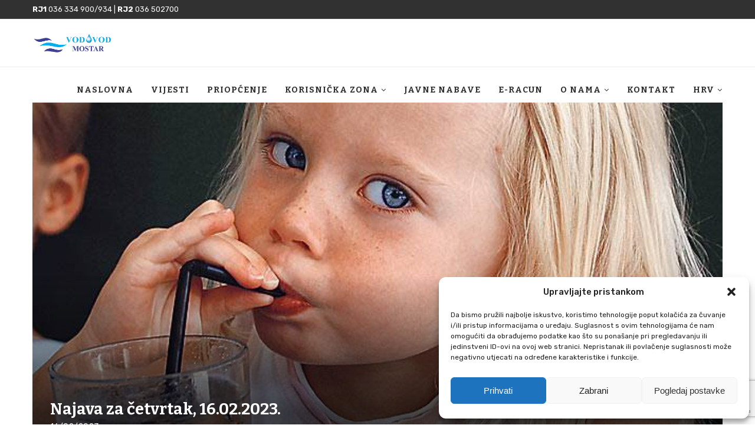

--- FILE ---
content_type: text/html; charset=utf-8
request_url: https://www.google.com/recaptcha/api2/anchor?ar=1&k=6Ld9QtwqAAAAAGlQ8W-z2bkhXs2--kV8i3W-wwBd&co=aHR0cHM6Ly92b2Rvdm9kLW1vc3Rhci5iYTo0NDM.&hl=en&v=PoyoqOPhxBO7pBk68S4YbpHZ&size=invisible&anchor-ms=20000&execute-ms=30000&cb=jicpqxz1738w
body_size: 48622
content:
<!DOCTYPE HTML><html dir="ltr" lang="en"><head><meta http-equiv="Content-Type" content="text/html; charset=UTF-8">
<meta http-equiv="X-UA-Compatible" content="IE=edge">
<title>reCAPTCHA</title>
<style type="text/css">
/* cyrillic-ext */
@font-face {
  font-family: 'Roboto';
  font-style: normal;
  font-weight: 400;
  font-stretch: 100%;
  src: url(//fonts.gstatic.com/s/roboto/v48/KFO7CnqEu92Fr1ME7kSn66aGLdTylUAMa3GUBHMdazTgWw.woff2) format('woff2');
  unicode-range: U+0460-052F, U+1C80-1C8A, U+20B4, U+2DE0-2DFF, U+A640-A69F, U+FE2E-FE2F;
}
/* cyrillic */
@font-face {
  font-family: 'Roboto';
  font-style: normal;
  font-weight: 400;
  font-stretch: 100%;
  src: url(//fonts.gstatic.com/s/roboto/v48/KFO7CnqEu92Fr1ME7kSn66aGLdTylUAMa3iUBHMdazTgWw.woff2) format('woff2');
  unicode-range: U+0301, U+0400-045F, U+0490-0491, U+04B0-04B1, U+2116;
}
/* greek-ext */
@font-face {
  font-family: 'Roboto';
  font-style: normal;
  font-weight: 400;
  font-stretch: 100%;
  src: url(//fonts.gstatic.com/s/roboto/v48/KFO7CnqEu92Fr1ME7kSn66aGLdTylUAMa3CUBHMdazTgWw.woff2) format('woff2');
  unicode-range: U+1F00-1FFF;
}
/* greek */
@font-face {
  font-family: 'Roboto';
  font-style: normal;
  font-weight: 400;
  font-stretch: 100%;
  src: url(//fonts.gstatic.com/s/roboto/v48/KFO7CnqEu92Fr1ME7kSn66aGLdTylUAMa3-UBHMdazTgWw.woff2) format('woff2');
  unicode-range: U+0370-0377, U+037A-037F, U+0384-038A, U+038C, U+038E-03A1, U+03A3-03FF;
}
/* math */
@font-face {
  font-family: 'Roboto';
  font-style: normal;
  font-weight: 400;
  font-stretch: 100%;
  src: url(//fonts.gstatic.com/s/roboto/v48/KFO7CnqEu92Fr1ME7kSn66aGLdTylUAMawCUBHMdazTgWw.woff2) format('woff2');
  unicode-range: U+0302-0303, U+0305, U+0307-0308, U+0310, U+0312, U+0315, U+031A, U+0326-0327, U+032C, U+032F-0330, U+0332-0333, U+0338, U+033A, U+0346, U+034D, U+0391-03A1, U+03A3-03A9, U+03B1-03C9, U+03D1, U+03D5-03D6, U+03F0-03F1, U+03F4-03F5, U+2016-2017, U+2034-2038, U+203C, U+2040, U+2043, U+2047, U+2050, U+2057, U+205F, U+2070-2071, U+2074-208E, U+2090-209C, U+20D0-20DC, U+20E1, U+20E5-20EF, U+2100-2112, U+2114-2115, U+2117-2121, U+2123-214F, U+2190, U+2192, U+2194-21AE, U+21B0-21E5, U+21F1-21F2, U+21F4-2211, U+2213-2214, U+2216-22FF, U+2308-230B, U+2310, U+2319, U+231C-2321, U+2336-237A, U+237C, U+2395, U+239B-23B7, U+23D0, U+23DC-23E1, U+2474-2475, U+25AF, U+25B3, U+25B7, U+25BD, U+25C1, U+25CA, U+25CC, U+25FB, U+266D-266F, U+27C0-27FF, U+2900-2AFF, U+2B0E-2B11, U+2B30-2B4C, U+2BFE, U+3030, U+FF5B, U+FF5D, U+1D400-1D7FF, U+1EE00-1EEFF;
}
/* symbols */
@font-face {
  font-family: 'Roboto';
  font-style: normal;
  font-weight: 400;
  font-stretch: 100%;
  src: url(//fonts.gstatic.com/s/roboto/v48/KFO7CnqEu92Fr1ME7kSn66aGLdTylUAMaxKUBHMdazTgWw.woff2) format('woff2');
  unicode-range: U+0001-000C, U+000E-001F, U+007F-009F, U+20DD-20E0, U+20E2-20E4, U+2150-218F, U+2190, U+2192, U+2194-2199, U+21AF, U+21E6-21F0, U+21F3, U+2218-2219, U+2299, U+22C4-22C6, U+2300-243F, U+2440-244A, U+2460-24FF, U+25A0-27BF, U+2800-28FF, U+2921-2922, U+2981, U+29BF, U+29EB, U+2B00-2BFF, U+4DC0-4DFF, U+FFF9-FFFB, U+10140-1018E, U+10190-1019C, U+101A0, U+101D0-101FD, U+102E0-102FB, U+10E60-10E7E, U+1D2C0-1D2D3, U+1D2E0-1D37F, U+1F000-1F0FF, U+1F100-1F1AD, U+1F1E6-1F1FF, U+1F30D-1F30F, U+1F315, U+1F31C, U+1F31E, U+1F320-1F32C, U+1F336, U+1F378, U+1F37D, U+1F382, U+1F393-1F39F, U+1F3A7-1F3A8, U+1F3AC-1F3AF, U+1F3C2, U+1F3C4-1F3C6, U+1F3CA-1F3CE, U+1F3D4-1F3E0, U+1F3ED, U+1F3F1-1F3F3, U+1F3F5-1F3F7, U+1F408, U+1F415, U+1F41F, U+1F426, U+1F43F, U+1F441-1F442, U+1F444, U+1F446-1F449, U+1F44C-1F44E, U+1F453, U+1F46A, U+1F47D, U+1F4A3, U+1F4B0, U+1F4B3, U+1F4B9, U+1F4BB, U+1F4BF, U+1F4C8-1F4CB, U+1F4D6, U+1F4DA, U+1F4DF, U+1F4E3-1F4E6, U+1F4EA-1F4ED, U+1F4F7, U+1F4F9-1F4FB, U+1F4FD-1F4FE, U+1F503, U+1F507-1F50B, U+1F50D, U+1F512-1F513, U+1F53E-1F54A, U+1F54F-1F5FA, U+1F610, U+1F650-1F67F, U+1F687, U+1F68D, U+1F691, U+1F694, U+1F698, U+1F6AD, U+1F6B2, U+1F6B9-1F6BA, U+1F6BC, U+1F6C6-1F6CF, U+1F6D3-1F6D7, U+1F6E0-1F6EA, U+1F6F0-1F6F3, U+1F6F7-1F6FC, U+1F700-1F7FF, U+1F800-1F80B, U+1F810-1F847, U+1F850-1F859, U+1F860-1F887, U+1F890-1F8AD, U+1F8B0-1F8BB, U+1F8C0-1F8C1, U+1F900-1F90B, U+1F93B, U+1F946, U+1F984, U+1F996, U+1F9E9, U+1FA00-1FA6F, U+1FA70-1FA7C, U+1FA80-1FA89, U+1FA8F-1FAC6, U+1FACE-1FADC, U+1FADF-1FAE9, U+1FAF0-1FAF8, U+1FB00-1FBFF;
}
/* vietnamese */
@font-face {
  font-family: 'Roboto';
  font-style: normal;
  font-weight: 400;
  font-stretch: 100%;
  src: url(//fonts.gstatic.com/s/roboto/v48/KFO7CnqEu92Fr1ME7kSn66aGLdTylUAMa3OUBHMdazTgWw.woff2) format('woff2');
  unicode-range: U+0102-0103, U+0110-0111, U+0128-0129, U+0168-0169, U+01A0-01A1, U+01AF-01B0, U+0300-0301, U+0303-0304, U+0308-0309, U+0323, U+0329, U+1EA0-1EF9, U+20AB;
}
/* latin-ext */
@font-face {
  font-family: 'Roboto';
  font-style: normal;
  font-weight: 400;
  font-stretch: 100%;
  src: url(//fonts.gstatic.com/s/roboto/v48/KFO7CnqEu92Fr1ME7kSn66aGLdTylUAMa3KUBHMdazTgWw.woff2) format('woff2');
  unicode-range: U+0100-02BA, U+02BD-02C5, U+02C7-02CC, U+02CE-02D7, U+02DD-02FF, U+0304, U+0308, U+0329, U+1D00-1DBF, U+1E00-1E9F, U+1EF2-1EFF, U+2020, U+20A0-20AB, U+20AD-20C0, U+2113, U+2C60-2C7F, U+A720-A7FF;
}
/* latin */
@font-face {
  font-family: 'Roboto';
  font-style: normal;
  font-weight: 400;
  font-stretch: 100%;
  src: url(//fonts.gstatic.com/s/roboto/v48/KFO7CnqEu92Fr1ME7kSn66aGLdTylUAMa3yUBHMdazQ.woff2) format('woff2');
  unicode-range: U+0000-00FF, U+0131, U+0152-0153, U+02BB-02BC, U+02C6, U+02DA, U+02DC, U+0304, U+0308, U+0329, U+2000-206F, U+20AC, U+2122, U+2191, U+2193, U+2212, U+2215, U+FEFF, U+FFFD;
}
/* cyrillic-ext */
@font-face {
  font-family: 'Roboto';
  font-style: normal;
  font-weight: 500;
  font-stretch: 100%;
  src: url(//fonts.gstatic.com/s/roboto/v48/KFO7CnqEu92Fr1ME7kSn66aGLdTylUAMa3GUBHMdazTgWw.woff2) format('woff2');
  unicode-range: U+0460-052F, U+1C80-1C8A, U+20B4, U+2DE0-2DFF, U+A640-A69F, U+FE2E-FE2F;
}
/* cyrillic */
@font-face {
  font-family: 'Roboto';
  font-style: normal;
  font-weight: 500;
  font-stretch: 100%;
  src: url(//fonts.gstatic.com/s/roboto/v48/KFO7CnqEu92Fr1ME7kSn66aGLdTylUAMa3iUBHMdazTgWw.woff2) format('woff2');
  unicode-range: U+0301, U+0400-045F, U+0490-0491, U+04B0-04B1, U+2116;
}
/* greek-ext */
@font-face {
  font-family: 'Roboto';
  font-style: normal;
  font-weight: 500;
  font-stretch: 100%;
  src: url(//fonts.gstatic.com/s/roboto/v48/KFO7CnqEu92Fr1ME7kSn66aGLdTylUAMa3CUBHMdazTgWw.woff2) format('woff2');
  unicode-range: U+1F00-1FFF;
}
/* greek */
@font-face {
  font-family: 'Roboto';
  font-style: normal;
  font-weight: 500;
  font-stretch: 100%;
  src: url(//fonts.gstatic.com/s/roboto/v48/KFO7CnqEu92Fr1ME7kSn66aGLdTylUAMa3-UBHMdazTgWw.woff2) format('woff2');
  unicode-range: U+0370-0377, U+037A-037F, U+0384-038A, U+038C, U+038E-03A1, U+03A3-03FF;
}
/* math */
@font-face {
  font-family: 'Roboto';
  font-style: normal;
  font-weight: 500;
  font-stretch: 100%;
  src: url(//fonts.gstatic.com/s/roboto/v48/KFO7CnqEu92Fr1ME7kSn66aGLdTylUAMawCUBHMdazTgWw.woff2) format('woff2');
  unicode-range: U+0302-0303, U+0305, U+0307-0308, U+0310, U+0312, U+0315, U+031A, U+0326-0327, U+032C, U+032F-0330, U+0332-0333, U+0338, U+033A, U+0346, U+034D, U+0391-03A1, U+03A3-03A9, U+03B1-03C9, U+03D1, U+03D5-03D6, U+03F0-03F1, U+03F4-03F5, U+2016-2017, U+2034-2038, U+203C, U+2040, U+2043, U+2047, U+2050, U+2057, U+205F, U+2070-2071, U+2074-208E, U+2090-209C, U+20D0-20DC, U+20E1, U+20E5-20EF, U+2100-2112, U+2114-2115, U+2117-2121, U+2123-214F, U+2190, U+2192, U+2194-21AE, U+21B0-21E5, U+21F1-21F2, U+21F4-2211, U+2213-2214, U+2216-22FF, U+2308-230B, U+2310, U+2319, U+231C-2321, U+2336-237A, U+237C, U+2395, U+239B-23B7, U+23D0, U+23DC-23E1, U+2474-2475, U+25AF, U+25B3, U+25B7, U+25BD, U+25C1, U+25CA, U+25CC, U+25FB, U+266D-266F, U+27C0-27FF, U+2900-2AFF, U+2B0E-2B11, U+2B30-2B4C, U+2BFE, U+3030, U+FF5B, U+FF5D, U+1D400-1D7FF, U+1EE00-1EEFF;
}
/* symbols */
@font-face {
  font-family: 'Roboto';
  font-style: normal;
  font-weight: 500;
  font-stretch: 100%;
  src: url(//fonts.gstatic.com/s/roboto/v48/KFO7CnqEu92Fr1ME7kSn66aGLdTylUAMaxKUBHMdazTgWw.woff2) format('woff2');
  unicode-range: U+0001-000C, U+000E-001F, U+007F-009F, U+20DD-20E0, U+20E2-20E4, U+2150-218F, U+2190, U+2192, U+2194-2199, U+21AF, U+21E6-21F0, U+21F3, U+2218-2219, U+2299, U+22C4-22C6, U+2300-243F, U+2440-244A, U+2460-24FF, U+25A0-27BF, U+2800-28FF, U+2921-2922, U+2981, U+29BF, U+29EB, U+2B00-2BFF, U+4DC0-4DFF, U+FFF9-FFFB, U+10140-1018E, U+10190-1019C, U+101A0, U+101D0-101FD, U+102E0-102FB, U+10E60-10E7E, U+1D2C0-1D2D3, U+1D2E0-1D37F, U+1F000-1F0FF, U+1F100-1F1AD, U+1F1E6-1F1FF, U+1F30D-1F30F, U+1F315, U+1F31C, U+1F31E, U+1F320-1F32C, U+1F336, U+1F378, U+1F37D, U+1F382, U+1F393-1F39F, U+1F3A7-1F3A8, U+1F3AC-1F3AF, U+1F3C2, U+1F3C4-1F3C6, U+1F3CA-1F3CE, U+1F3D4-1F3E0, U+1F3ED, U+1F3F1-1F3F3, U+1F3F5-1F3F7, U+1F408, U+1F415, U+1F41F, U+1F426, U+1F43F, U+1F441-1F442, U+1F444, U+1F446-1F449, U+1F44C-1F44E, U+1F453, U+1F46A, U+1F47D, U+1F4A3, U+1F4B0, U+1F4B3, U+1F4B9, U+1F4BB, U+1F4BF, U+1F4C8-1F4CB, U+1F4D6, U+1F4DA, U+1F4DF, U+1F4E3-1F4E6, U+1F4EA-1F4ED, U+1F4F7, U+1F4F9-1F4FB, U+1F4FD-1F4FE, U+1F503, U+1F507-1F50B, U+1F50D, U+1F512-1F513, U+1F53E-1F54A, U+1F54F-1F5FA, U+1F610, U+1F650-1F67F, U+1F687, U+1F68D, U+1F691, U+1F694, U+1F698, U+1F6AD, U+1F6B2, U+1F6B9-1F6BA, U+1F6BC, U+1F6C6-1F6CF, U+1F6D3-1F6D7, U+1F6E0-1F6EA, U+1F6F0-1F6F3, U+1F6F7-1F6FC, U+1F700-1F7FF, U+1F800-1F80B, U+1F810-1F847, U+1F850-1F859, U+1F860-1F887, U+1F890-1F8AD, U+1F8B0-1F8BB, U+1F8C0-1F8C1, U+1F900-1F90B, U+1F93B, U+1F946, U+1F984, U+1F996, U+1F9E9, U+1FA00-1FA6F, U+1FA70-1FA7C, U+1FA80-1FA89, U+1FA8F-1FAC6, U+1FACE-1FADC, U+1FADF-1FAE9, U+1FAF0-1FAF8, U+1FB00-1FBFF;
}
/* vietnamese */
@font-face {
  font-family: 'Roboto';
  font-style: normal;
  font-weight: 500;
  font-stretch: 100%;
  src: url(//fonts.gstatic.com/s/roboto/v48/KFO7CnqEu92Fr1ME7kSn66aGLdTylUAMa3OUBHMdazTgWw.woff2) format('woff2');
  unicode-range: U+0102-0103, U+0110-0111, U+0128-0129, U+0168-0169, U+01A0-01A1, U+01AF-01B0, U+0300-0301, U+0303-0304, U+0308-0309, U+0323, U+0329, U+1EA0-1EF9, U+20AB;
}
/* latin-ext */
@font-face {
  font-family: 'Roboto';
  font-style: normal;
  font-weight: 500;
  font-stretch: 100%;
  src: url(//fonts.gstatic.com/s/roboto/v48/KFO7CnqEu92Fr1ME7kSn66aGLdTylUAMa3KUBHMdazTgWw.woff2) format('woff2');
  unicode-range: U+0100-02BA, U+02BD-02C5, U+02C7-02CC, U+02CE-02D7, U+02DD-02FF, U+0304, U+0308, U+0329, U+1D00-1DBF, U+1E00-1E9F, U+1EF2-1EFF, U+2020, U+20A0-20AB, U+20AD-20C0, U+2113, U+2C60-2C7F, U+A720-A7FF;
}
/* latin */
@font-face {
  font-family: 'Roboto';
  font-style: normal;
  font-weight: 500;
  font-stretch: 100%;
  src: url(//fonts.gstatic.com/s/roboto/v48/KFO7CnqEu92Fr1ME7kSn66aGLdTylUAMa3yUBHMdazQ.woff2) format('woff2');
  unicode-range: U+0000-00FF, U+0131, U+0152-0153, U+02BB-02BC, U+02C6, U+02DA, U+02DC, U+0304, U+0308, U+0329, U+2000-206F, U+20AC, U+2122, U+2191, U+2193, U+2212, U+2215, U+FEFF, U+FFFD;
}
/* cyrillic-ext */
@font-face {
  font-family: 'Roboto';
  font-style: normal;
  font-weight: 900;
  font-stretch: 100%;
  src: url(//fonts.gstatic.com/s/roboto/v48/KFO7CnqEu92Fr1ME7kSn66aGLdTylUAMa3GUBHMdazTgWw.woff2) format('woff2');
  unicode-range: U+0460-052F, U+1C80-1C8A, U+20B4, U+2DE0-2DFF, U+A640-A69F, U+FE2E-FE2F;
}
/* cyrillic */
@font-face {
  font-family: 'Roboto';
  font-style: normal;
  font-weight: 900;
  font-stretch: 100%;
  src: url(//fonts.gstatic.com/s/roboto/v48/KFO7CnqEu92Fr1ME7kSn66aGLdTylUAMa3iUBHMdazTgWw.woff2) format('woff2');
  unicode-range: U+0301, U+0400-045F, U+0490-0491, U+04B0-04B1, U+2116;
}
/* greek-ext */
@font-face {
  font-family: 'Roboto';
  font-style: normal;
  font-weight: 900;
  font-stretch: 100%;
  src: url(//fonts.gstatic.com/s/roboto/v48/KFO7CnqEu92Fr1ME7kSn66aGLdTylUAMa3CUBHMdazTgWw.woff2) format('woff2');
  unicode-range: U+1F00-1FFF;
}
/* greek */
@font-face {
  font-family: 'Roboto';
  font-style: normal;
  font-weight: 900;
  font-stretch: 100%;
  src: url(//fonts.gstatic.com/s/roboto/v48/KFO7CnqEu92Fr1ME7kSn66aGLdTylUAMa3-UBHMdazTgWw.woff2) format('woff2');
  unicode-range: U+0370-0377, U+037A-037F, U+0384-038A, U+038C, U+038E-03A1, U+03A3-03FF;
}
/* math */
@font-face {
  font-family: 'Roboto';
  font-style: normal;
  font-weight: 900;
  font-stretch: 100%;
  src: url(//fonts.gstatic.com/s/roboto/v48/KFO7CnqEu92Fr1ME7kSn66aGLdTylUAMawCUBHMdazTgWw.woff2) format('woff2');
  unicode-range: U+0302-0303, U+0305, U+0307-0308, U+0310, U+0312, U+0315, U+031A, U+0326-0327, U+032C, U+032F-0330, U+0332-0333, U+0338, U+033A, U+0346, U+034D, U+0391-03A1, U+03A3-03A9, U+03B1-03C9, U+03D1, U+03D5-03D6, U+03F0-03F1, U+03F4-03F5, U+2016-2017, U+2034-2038, U+203C, U+2040, U+2043, U+2047, U+2050, U+2057, U+205F, U+2070-2071, U+2074-208E, U+2090-209C, U+20D0-20DC, U+20E1, U+20E5-20EF, U+2100-2112, U+2114-2115, U+2117-2121, U+2123-214F, U+2190, U+2192, U+2194-21AE, U+21B0-21E5, U+21F1-21F2, U+21F4-2211, U+2213-2214, U+2216-22FF, U+2308-230B, U+2310, U+2319, U+231C-2321, U+2336-237A, U+237C, U+2395, U+239B-23B7, U+23D0, U+23DC-23E1, U+2474-2475, U+25AF, U+25B3, U+25B7, U+25BD, U+25C1, U+25CA, U+25CC, U+25FB, U+266D-266F, U+27C0-27FF, U+2900-2AFF, U+2B0E-2B11, U+2B30-2B4C, U+2BFE, U+3030, U+FF5B, U+FF5D, U+1D400-1D7FF, U+1EE00-1EEFF;
}
/* symbols */
@font-face {
  font-family: 'Roboto';
  font-style: normal;
  font-weight: 900;
  font-stretch: 100%;
  src: url(//fonts.gstatic.com/s/roboto/v48/KFO7CnqEu92Fr1ME7kSn66aGLdTylUAMaxKUBHMdazTgWw.woff2) format('woff2');
  unicode-range: U+0001-000C, U+000E-001F, U+007F-009F, U+20DD-20E0, U+20E2-20E4, U+2150-218F, U+2190, U+2192, U+2194-2199, U+21AF, U+21E6-21F0, U+21F3, U+2218-2219, U+2299, U+22C4-22C6, U+2300-243F, U+2440-244A, U+2460-24FF, U+25A0-27BF, U+2800-28FF, U+2921-2922, U+2981, U+29BF, U+29EB, U+2B00-2BFF, U+4DC0-4DFF, U+FFF9-FFFB, U+10140-1018E, U+10190-1019C, U+101A0, U+101D0-101FD, U+102E0-102FB, U+10E60-10E7E, U+1D2C0-1D2D3, U+1D2E0-1D37F, U+1F000-1F0FF, U+1F100-1F1AD, U+1F1E6-1F1FF, U+1F30D-1F30F, U+1F315, U+1F31C, U+1F31E, U+1F320-1F32C, U+1F336, U+1F378, U+1F37D, U+1F382, U+1F393-1F39F, U+1F3A7-1F3A8, U+1F3AC-1F3AF, U+1F3C2, U+1F3C4-1F3C6, U+1F3CA-1F3CE, U+1F3D4-1F3E0, U+1F3ED, U+1F3F1-1F3F3, U+1F3F5-1F3F7, U+1F408, U+1F415, U+1F41F, U+1F426, U+1F43F, U+1F441-1F442, U+1F444, U+1F446-1F449, U+1F44C-1F44E, U+1F453, U+1F46A, U+1F47D, U+1F4A3, U+1F4B0, U+1F4B3, U+1F4B9, U+1F4BB, U+1F4BF, U+1F4C8-1F4CB, U+1F4D6, U+1F4DA, U+1F4DF, U+1F4E3-1F4E6, U+1F4EA-1F4ED, U+1F4F7, U+1F4F9-1F4FB, U+1F4FD-1F4FE, U+1F503, U+1F507-1F50B, U+1F50D, U+1F512-1F513, U+1F53E-1F54A, U+1F54F-1F5FA, U+1F610, U+1F650-1F67F, U+1F687, U+1F68D, U+1F691, U+1F694, U+1F698, U+1F6AD, U+1F6B2, U+1F6B9-1F6BA, U+1F6BC, U+1F6C6-1F6CF, U+1F6D3-1F6D7, U+1F6E0-1F6EA, U+1F6F0-1F6F3, U+1F6F7-1F6FC, U+1F700-1F7FF, U+1F800-1F80B, U+1F810-1F847, U+1F850-1F859, U+1F860-1F887, U+1F890-1F8AD, U+1F8B0-1F8BB, U+1F8C0-1F8C1, U+1F900-1F90B, U+1F93B, U+1F946, U+1F984, U+1F996, U+1F9E9, U+1FA00-1FA6F, U+1FA70-1FA7C, U+1FA80-1FA89, U+1FA8F-1FAC6, U+1FACE-1FADC, U+1FADF-1FAE9, U+1FAF0-1FAF8, U+1FB00-1FBFF;
}
/* vietnamese */
@font-face {
  font-family: 'Roboto';
  font-style: normal;
  font-weight: 900;
  font-stretch: 100%;
  src: url(//fonts.gstatic.com/s/roboto/v48/KFO7CnqEu92Fr1ME7kSn66aGLdTylUAMa3OUBHMdazTgWw.woff2) format('woff2');
  unicode-range: U+0102-0103, U+0110-0111, U+0128-0129, U+0168-0169, U+01A0-01A1, U+01AF-01B0, U+0300-0301, U+0303-0304, U+0308-0309, U+0323, U+0329, U+1EA0-1EF9, U+20AB;
}
/* latin-ext */
@font-face {
  font-family: 'Roboto';
  font-style: normal;
  font-weight: 900;
  font-stretch: 100%;
  src: url(//fonts.gstatic.com/s/roboto/v48/KFO7CnqEu92Fr1ME7kSn66aGLdTylUAMa3KUBHMdazTgWw.woff2) format('woff2');
  unicode-range: U+0100-02BA, U+02BD-02C5, U+02C7-02CC, U+02CE-02D7, U+02DD-02FF, U+0304, U+0308, U+0329, U+1D00-1DBF, U+1E00-1E9F, U+1EF2-1EFF, U+2020, U+20A0-20AB, U+20AD-20C0, U+2113, U+2C60-2C7F, U+A720-A7FF;
}
/* latin */
@font-face {
  font-family: 'Roboto';
  font-style: normal;
  font-weight: 900;
  font-stretch: 100%;
  src: url(//fonts.gstatic.com/s/roboto/v48/KFO7CnqEu92Fr1ME7kSn66aGLdTylUAMa3yUBHMdazQ.woff2) format('woff2');
  unicode-range: U+0000-00FF, U+0131, U+0152-0153, U+02BB-02BC, U+02C6, U+02DA, U+02DC, U+0304, U+0308, U+0329, U+2000-206F, U+20AC, U+2122, U+2191, U+2193, U+2212, U+2215, U+FEFF, U+FFFD;
}

</style>
<link rel="stylesheet" type="text/css" href="https://www.gstatic.com/recaptcha/releases/PoyoqOPhxBO7pBk68S4YbpHZ/styles__ltr.css">
<script nonce="NU8x0E7_39yyP8Z9l6dw4g" type="text/javascript">window['__recaptcha_api'] = 'https://www.google.com/recaptcha/api2/';</script>
<script type="text/javascript" src="https://www.gstatic.com/recaptcha/releases/PoyoqOPhxBO7pBk68S4YbpHZ/recaptcha__en.js" nonce="NU8x0E7_39yyP8Z9l6dw4g">
      
    </script></head>
<body><div id="rc-anchor-alert" class="rc-anchor-alert"></div>
<input type="hidden" id="recaptcha-token" value="[base64]">
<script type="text/javascript" nonce="NU8x0E7_39yyP8Z9l6dw4g">
      recaptcha.anchor.Main.init("[\x22ainput\x22,[\x22bgdata\x22,\x22\x22,\[base64]/[base64]/[base64]/[base64]/[base64]/[base64]/KGcoTywyNTMsTy5PKSxVRyhPLEMpKTpnKE8sMjUzLEMpLE8pKSxsKSksTykpfSxieT1mdW5jdGlvbihDLE8sdSxsKXtmb3IobD0odT1SKEMpLDApO08+MDtPLS0pbD1sPDw4fFooQyk7ZyhDLHUsbCl9LFVHPWZ1bmN0aW9uKEMsTyl7Qy5pLmxlbmd0aD4xMDQ/[base64]/[base64]/[base64]/[base64]/[base64]/[base64]/[base64]\\u003d\x22,\[base64]\\u003d\\u003d\x22,\x22w4cew71sw41tw4w4w5nDg8OOTcK6bsKzwozCiMOdwpR/WcOgDgzCmsKSw4rCucK1wpUMNVjCukbCusOcJD0Pw77DrMKWHybCgkzDpwtxw5TCq8OIXAhAeHstwogDw7bCtDYvw4BGeMODwoomw58bw7PCqQJpw7Z+wqPDumNVEsKADcOBE1rDm3xXWcOhwqd3wrzCvilfwqV+wqY4eMKdw5FEwqvDl8Kbwq03e1TCtW/[base64]/DjMKSw7bCpg17woDCpjwWG8KJFcK/WcKqw7Nowqwvw6dFVFfClMOWE33CscKoMF1/w6zDkjwOUjTCiMOww7QdwroaARR/ecOawqjDmFvDusOcZsKyYsKGC8O1cm7CrMOOw5/DqSIEw6zDv8KJwpHDtyxTwoPCi8K/[base64]/CnMKzAxRWBlTDtUDCh8K3wrjDlykpw5QEw5fDlQ3DgMKew7fCs2Bkw6h+w58PesKYwrXDvBXDmmM6QFd+wrHCrDrDgiXCvSdpwqHCrALCrUsRw6c/[base64]/Zmd1JcOVdmUxwofCkAlSRT1CcMOwCcO7w5XDihoFwqnDggxIw4/DsMO2wqh2woDCjWzCoF7CksOyZMObG8O8wqkTwopDwp3CvsOnSXVHTBfCk8Kqw6Vaw7zCgiY/w6MkN8KkwpXDr8KzM8KIwoLDpsKnw6g8w7YuBQ15woxFFTnCv2TDq8OjOnjCpnPDgANrJMOrw7XDllozwpzCusKzLVcsw4nDlMOBJMOWNXHCiAvCnghRw5R5Xm7Co8OFw4FOd1zDhEHDnMOEDB/[base64]/DpQHCgcOTdsK2wrxNw6jCocKPeRzDtEXDnmbCj37DocOBesOyZ8KMcl/DpMO+w5jChsOVcsK1w7jDtcO/bMKSHsKfOMOuw4BQYsOdNsO5w6bDlcOGwooOwowYwpIwwoQ3w4rDpsK/wovCo8K0SAs+GihoVmBfwqkkw4/[base64]/[base64]/CrB7DmUEPO8KGJgLCssKIw5JmwpgkM8KuwozCmmrDtMOLLRjDrGg3VcOkScK7K3rCgiHCq2PDvF4zIcKTwo7CsA8RTEpreCZMTW1kw6p8EQzDn3LDmMKmw7TCgmkdbQDDqBggOUTClcO/w7MGScKBZF8+wr9vWmp5wpXCi8KXwr/ClRMrwqpMcAUdwqx2w4nCqgZwwrwUC8K7woHDp8O8w55iwqp5EMOnw7XDoMKtP8KiwobDrX7DrDbCrcO8wpTDrwk6Fh5iw5nCjRbDp8K0UDnCgDoQw4jCoF3Dvxw4w7sKwpXCh8Kiw4V1wpTCvVLDp8OdwqthSg1uw6olIMKMwq/CokfDrxbCpEHDrsOww6BKwonDmMKJwpTCszpNWcOBwprCksOxwrIGImDDisOuwrhJX8Kgw6zCjMOIw4/DlsKAw47DrRPClMKLwq1rw4Q5w4ZeJ8OKUMKEwo8YKMKVw67Cp8OvwrlOFUA9djrCqHvDoUrCkRTCqnBXVcKaN8KNJsKGeQVtw7kqBxbCiRDCvcOdBMKpw6/CtVtCwr8QPcOdGMK6wq5WXMKYV8K1AW4ew7lwRAxLecO9w53CnjTCrjJWw7LDlcKDZsOKwoXDnS/CvMKBc8O2CjtVE8KUDUpcwrsswqckw4wuw484w5xRPsO6wqI5w7XDn8OOw6ElwqzDo0xYcsK9LsOqJ8KNw6TDtlczEcKbNsKeekHCkl3Dl1LDlFhIRVfCqC8fw5LDiGXChlkzdMOIw4rDkcOFw53CrEFHPMO+TxQlw45Uw6/DrA7CtMKdw4Q7w4PDgsOgeMOmSsKlRsKmFMOXwo8JYsOmFXBgJMKWw7DCgMOmwrrCuMOAw5fCr8O2Im1qCGTCksORN2xCdBJlejdfw4/CicKFBFbDr8OAKDfCkVdXwpUnw7vCtsKew7pYAcOpwrIPXCnCjMOXw5NEAhrDgHxsw4zCicO/w4vClinCk1XDjcKAwosww7U9JjIzw6nCoivCpMKqwrpiw5PCt8OSeMK5w6hVwq5Lw6fDuTXDgsKWBXLCkMKNw5XCiMOEAsKYw5kzw6kbURQVCzlBGn3Ds35FwqcAwqzCk8Ktw6/[base64]/Cq0Yuw53DqcKHWg/CnMOpwofCh1vCssOITcOcUcOdRMKcw4/CocOlesOKwo1kw5dHJMOdw6tAwrlLelhuw6Rkw4XDjcOzwrx0wozCjcOMwpVFw7nDu0fCkcOZworDpzskcMK4wqDClg9tw6pGXsOyw5cMV8KuKCdZw5kcaMOVTgshw5RKw79gwq0EMCVbCEXDgsKIBV/Crh92wrrDqcKTw5XCqFjDsmvDmsOlw6l+wp7DiU1kE8Oqw4cgw4LDiyTDth/[base64]/DqGHDsMOnJSTDrErCnW7DmTtVKcKzwp3CgjHCu2AWfwzCtDgpw5TDkMKNIURmwpdXwo1rwqfDoMOVw642wrw0wrTDk8KlIMKtYsK7OMOtwozCgcKwwqcSCsOwe0Zdw5/Cp8KmTkdyJSJ5dklhw6bCk1AvAyAyTnvDmS/DkxTDqVIRwq3DuBAOw4/CqhXCtsOow4EyaiQWGsKAB0nDqsKzwoYQYwzCoW4pw4PDk8O/fsOyOjPDuSQ6w4IywpkNB8OlA8O0w6vCgcOKwp1MECNUQADDjAfDuH/[base64]/DsSI2NAHCmUzDmyoYw43DmCnCiFQYcXjCm3pqwoXDusO9w53DrHARw5XDsMKTw7vCuz9VHcKDwqEawr1OGcO5DT7Ct8O7B8K1JVzCssKvw4UDwq01fsKPwrHCg0E1w4/[base64]/DtMKGwppydjNEwrMRMsOEwoBAOMOHw6PDsCY1Y2hNw5cbwq46L0UJS8OQRsKUeR7DqcOOw5XCs2dUAMKNDF0Ow4vDtcKwNsK6IsKKwp5QwoHCjBkCwosednPDgDkCw5kHEn/CqcOveWtNYVjDscOTfSDCgTPDpBBmATpwwrnCv03Cn29SwqLDmAYUwq4DwqQGJcOgw4R8NE3DvsKgw5J9D1wwM8O1w7bDq2UKbiTDlxPCmMO9wotvw7LDj3HDjMOFd8OrwrDCusOJwq9Hw4t8w5PDm8OiwolWwr87wpLCgcKbHcOQZsKpR1cScMO/w7rCtsOWLMK/[base64]/[base64]/DpnFpfMK/w61VYgoVwp5ZfyvCrgZJRMOSwp/Cjzoxw4bChTjCnsKYwqXDiCjCocKqMMKQwqjCiy3DlsOxwqPCk0TCuRBfwohjwoIfOxHCk8O/w7vCvsOPSsOAOA3CtcOMIxgow5ocYm3DllHCg3pOCsOeRgfDiUTCm8OXw47CpsKYKlgHw6rDoMKRwq8Xw6UWw7TDqwrCvsKlw4pgw6t4w59owpReIsK3MBXDg8KhwqfDgsOOZ8Ofw5TDhzIKSMK9KVLDl35/UsKAJ8O/w7N3UG1mwqw3wp/Cl8O/[base64]/O8KSHcKaGBzCkX/CoMOAPMOXL0dMw6vDrsKuRcOww4UfGMK1GEXCscOuw5PCt2fCk3J9w4DClsOew50PTXViF8K+Ij/CkjLChnFDwp3DqcO1w7nCoB/[base64]/DpcOGw7/CucO6wqnCtypzw5LCssK7w49twprDhghawpbDisKKw6ZawrsAL8KkQMOOwrTDplAncgRiwozDtsKrwoPCrn3Du0/DpQzCkXrCozjDhFIawpYMXTPCicK1w4zCosKMwrBOPgPCm8K8w5HDmxoMP8Kiw67Dog1ewpYrH1IQwpB7B1LDn1sZwq4XIHBywoXCgQUNw6tNH8KLKBzDo0fDgsOjw5XDusOcUMKRw4Rlwp/Dp8KVwrZaHcOzwqXCpsKuGsK+fUfDkcOUXV/Dl1FEOsKNwpvCqMOzSMKKYMKSwrvCq3rDikjDhhnCgwDCucOVGGUUwo9CwrDDrMKgDyjDo1nCvQosw6rCtMKQb8K8wo0aw611wpLChcKKCsO9CFnDj8KFw5DDgF/Cmm/DtsKfw6pvAsObTFAeQsKNO8KdLMOvM00oPcK2woR1DXbClcKfe8OPw7k+wpxOQl57wpxlwpfDnsK+f8KNw4AVw7HDtsKKwrLDiUoKWMK3w63DkXzDh8Ohw7MTwoVvwrbDjcOJwqPCmw05w559wrkOw4/[base64]/DukvCs2/Ct8KJw6bDoXFRw4/DpiRTbsODwpTDhm7Cmi9Tw5LCklMDwovChcOGScKddsKNw6/CpkdfUQfDpXRxw6dyWCHCgU0ywoPDk8O/[base64]/DuyXCsTIoUcOtCAJgPsOEw7daw7sewpTCoMOpLDNqw6nCgXbDqcK9amdvw7XCqGPCoMOcwqXDrmzCrDAGJmjDrBE0C8KRwqHCvBPDqMOvIxXCs1lje1AadMKvX2/CnMOWwos4wpoXwrtaFMK+w6bDr8OQwrnCqR/CqEZiB8K2Y8KQI1nChcKIODYHN8Oqd3p5JRzDsMOWwpnDk3/DvMKbw4wxw44ew6AhwpdkRVfCisO/JMKUDMKlD8KuWMKEw6Mhw5UCaxYrdGYJw7LDtljCkkRawqDCrMO3XDgGPyrDtsKvBylUM8KiMhXCs8KHPy5RwqdlwpHCp8OcQW3CpG/CksODwpLDn8K6FzfDnE3Dq0rDhcOJGmDCiT4XAkvChm0LwpTDrsKwQE7DrhoVw4zCv8KVw67CjcOlYX1IYBYpG8KdwptFJMKkF08iw7ofw5vCmBDDu8Oww7EYZ11Awoxfw7FAw6LDpy/DrMO8w7Yiw6opw5jDuDFYBGDChnvCoXcmMhMCDMKbwo5YE8OMwrjCn8OuS8OkwqLDlsOHNSgIFw/DqsKuw5wfT0XDpx4RfzkaAMKNKWbCvcOxw7waXBF9QTfDpMKbIsKONsKnwr7DvcKjXUbCgTPDh0QVw4XDssOwRWPCsRQOQl7DvTNyw6ICMMK6AmLDn0LDpMOUcTkuLVfDiSRKw6lCcXs/[base64]/wp/Cmk3DssKUwoDCksK/[base64]/[base64]/[base64]/ZMKGak04bMKQw6TClChzeMKbeMKPY8OkCAXCtAjDmcOiw5/CnMKswp/CoMOaRcObw70bCsOjwqsBwpzChz8ewoVow6jDq33Dhw0UM8ObIcOxVyZNwowyZsKFCcOGdgduA3/Dv0fDpmXCnx3Dn8OUccOKwrHDnwhwwq8tQMKUIQPCuMKKw7RxYAUrwqJEw4Bkb8OcwrM6FHXDmQYwwq9/woodam0Vw6vDkcOQc3XCtgHCisKCZsKzO8KDOxZJW8KJw6nCg8KCwrtmHMKew50LLhIaWxvDmcOWw7UhwodoAsK4w4ozMWtiORnCvh9ewo7CvsKjwoDCg3sCwqM2ch7DisKyOWZnwpfCicKATHliMX/[base64]/Dhj8FcFvCvsKawqLDt1wpwqPDoMOJwqp0wpXDvsKCw6XDsMOtE20DwobCqALDi0wDw7jCosK3wrJsJ8Odw40PBsKqwpFfO8OawoXCg8KUWsOCBcKww6XCi2jDm8K9w410YcOvFMOrTMOzw7nCvsOwEMOVbgLDuAV/[base64]/Ct8OYNMOSNEDDoMO0EcOvXMKUZnfDmGbCicOTZl8oT8OcS8K6wrLDrUPDrnQ7wprDpsOEccORw63CmH/DtcOdw6DDosK4BMOrw6/DlUdLw5JABsKBw63CllpCY0vDhiVRw5/CtsK7OMOJw4LDn8KMOMK9w6VtcMO/acKcHcKJCEocw45hwq1CwppIwpPDgFlcwpN5YmXDlEoXw53Dv8OSSVsEOFRfYhHDtMOWwojDug1Ww6gfERQtH3BnwoN5VUB3ZUMNAg/[base64]/DhsKaMwFawqsSacKJRMOOwrDCrMOPJ0JnwpAiwqMiD8ONw6cbHcKSw4l5UcKJwo1nZ8KWwoM/[base64]/DvMOBwqFDYMKDw5gZf2t1wppZw74YT8OKQU7DnWMQUsONCCRHd8KGwpgBw4HDjsOybS3CiyTDlTrCh8OLBVvCmsOcw63DkkXCoMOUw4PDgT9zwp/Cn8K8IERqw7gVwrgZLSzCoVdZL8OzwoBOwqnCrD1HwoV1U8OvcMO2wrPCl8OOw6PCimUlw7FIwr3CpcKpwqzCqG3Dg8O/O8KqwqLCkTNNPm4/OgrCl8KHwqxHw7lqwoQVMsK/IsKIw5nDqgTDiDUfw4QIDkPDncOXwqN8SFRuEsK2wo8aU8OJVFNJwqMSwp9RVDvCmMOtw6nCrsKgFT5dwrrDrcKjwpbDvDLCiULDmV3Ch8Kdw5B2w6oVw4XDnyzDnQIDwrF0WAjDmMOoNh7Du8O2FwXDr8O7FMK8CxzDrcKmw6LCq28VFcK+w5bDuAkbw6N7wp/CkwcRw6NvUwF8LsOhwptcwoMJw405UEB/w6sYwqJuclAadMOiw4fDmkBkwppwCDFPalvDj8Oww6VQf8KAC8OPMMO3HcKQwpfCvwx0w5/CpMKFF8Kyw75uO8O8VDlRD1QWwqtkwqBBOcOkMAbDtgEICsOuwr/DisKFw70iAFjDvMOxVGx8KcKmwrzCncKpw4XDmMOFwovDpMOZwqHCtl4pScKOwpJxXRoMwqbDoF3DuMO/w7HDhMO4DMOkwoXCtcKxwqPCngcgwqFybcOdwot7wqpkw4jDksKiDQ/CpwnChhRYwrIxPcO3wqPDrMKCdcOLw4PCsMKtwq1ENjrCk8Ogwr/DrMKLQkDDp1t7wpPDoTB/w6PCiWrCmGBYe1F+X8OTHlZLQmTDj0vCncOBw7PCrMO2CnfClWPCojEmVSbCosKDw7d9w7tFwr5rwox8YBTCqGbDiMKad8OrOMKbRxULwqDDsVwnw4LDu3TCgcOOZcK7cifCkcORwq/Di8Kfw5QKwpDCocONwqbDqldHwrUyFSjDkMKbw6jCkcKYUk1YZAMMwp16e8Kzw5NqGcO/[base64]/bhnCg8KXw7MTJcK0ZcOUShhGw6Z5wrLCgxLDvMOHw5XDicK0w4jDpjkewq/ChHw1woTDqcK2QsKWw6DCncK3VnfDh8KgZsK2LMKww7J+KMOtcVnDrMKkChrDp8OTwrTCnMO2GMKnw4rDq03Cn8OZdMKnwrtpIXLDmcKKFMOjwqZlwqFMw4cXEMKbf29SwpRUw6coI8Knw53DizJZXsOoWnVlwpnDlcKZwoAfwrdkw4ArwrvCssK6VMO/E8Okwot3wqnCrGfCusOeVEBfTsOHO8KdUU94fk/CosOadsKMw6V+OcK/wqlOwqtQwr5FOcKFwoLClMOowrABHsKxesOuQUrDhcK/wqPCgsKDwrPCgFZFC8KxwoXDq2ozw73CvMOUUsOTw47CosOjcHNXw7bChxIlwobCtMOtfFlJccOhZhTDvcKawrXDrAUeEMOKEl/Dm8KnLh4+a8OQX0V1w6nCuTgHw55zDnPDk8KcwpHDvsOBw5XDssOib8KIw5DCtsKIR8O8w77DrsKIwprDrlYNAMOGwpfCosO9w4g+VRAEdsKVw6XDrxlXw4RGw6TDkGF4wq3CmUjCgcKlw7XDs8Owwp/CjcKDIcKQEMKDRcKfw4gMwqczw6RSw57DisOEw40GJsKjeW/DoHnCtDnCrcKEwobCpHbCnsKSdTBofSbCuALDusOyGsOkbH3CocKnIHwxV8OfdULCmcKoMcObw6AfYGcFw4bDocKzwqTDjQYww5nDmcKbKMKMf8OqWGXCom1ueS/DjnHCtjjDmywkwqtTI8Orw719EMOCT8KGG8OawqpiewPDucKaw58JYMOnwoZOwr3Cow5/[base64]/[base64]/XMKBw7BgOXHDs0rDlsKfwoBgw4rCqFLCscKzw7wlJCIJwrNYw63Cv8KxBsK/wqvDhcKjwrUcw7jCmcOGwpkIMcKHw75QwpDCujkFTlpHwonCj1onw5XDkMK/CMOOwoBdDcOUdcODwo01wrjCvMOAwoLDkzjDpQbDqjbDvizCmMOte2PDncOnw5lBS1DDtjHCrEDDr2nDi0cvwqTCu8KjBmIBwpUew5PCksO9wokbUMKTd8KnwpkTwoFQcMKCw43CqMOzw7ZFcMOYezTCn2zDlsKUCw/Com0eXMO3w5oYwo7CnMOYEQXCnQkvEsKJLsKFLQQFw741PMOVOMOQF8O2wqFsw7h2RsOMw5IiKAp5wqNQE8KswoJAw4xVw4zCk0FQI8OCwr4qw68zwrzCiMKswpLDhcO/V8KeAT4Sw6c+eMOSwobDsBHCjsKyw4PCl8K5NVzDnyTCq8O1GcO/AAgSMV5Kwo3DmsO4wqBaw5R5wqt6wotkf0YAPTQKwo3DujZbCMOUw73CoMKkJnjDsMKgUxUswrJGccOywoLDrMKkw4FEAXozw5ByZMKXDjTDh8KHwrArw4jDocOeBcK0C8OjQsO6O8Kfw73DkMO6wqbDpw3CrsOOT8OJw6c7DmnDu1rCjMO/w5rCrcKsw7TCsEzCmsObwqAvacKdb8KSUHgyw55cw4YrR3syKMOtdBHDghnCrsOdSQrCgRHDlDoHEsOpw7HChcOawpN7w6IfwohJcsO2XMK6aMKjwoMIdcKCwpQ/[base64]/[base64]/[base64]/WMKGwpHDgVXDqMOxwrzCtcOmw6FpbMO9wrjCjjsOw5rDk8OfdATCtzYXACTCt17DrMOKw6prNR3Dl1PDqsOrwrYwwqzDt3LDrwwDwp/[base64]/Dq8OdKnDCrivCkcKfw78UwoHDk8KMRsK5wqthExBiwr/Dn8KBJx9pOcOCTsOyPUrCtsOawoRsDcO9HRUHw4nCvMOUacO1w5vChW3DvF4OaiojYn7Dk8Kcw43CnFgbRMODW8OMwr7CqMOxcMKrw6okfcOUwq8iwqtzwpvCmsK5IsKPwp/DrsKbJsO/wozDn8OYw6TCqVTDmwg5wq5wC8OcwpPCmsKzP8KlwpjDicKhPzYfw4nDisO/McK3cMKqwronScOHOsONw5xYUMOCQWpfwoDCgcO9IRlJIMKAwqHDuxBXdzLCtcOVHcO8WXAVa3vDoMKxIR92YmUTOcK4Gn/[base64]/[base64]/CjcO5w4fDpMOfwrfCicOuKT7CicKhw7vDvlolwrXCkX/[base64]/Cml/CtFAIZsOVNjHCq8KmMm5cbU/DocOzw7/CsDwKTcOsw5fCqTsNPVbDoi3DunIlwrJELcKcw6fClsKVADotw4zCrRXCqjZSwqoMw7nCnGcWUDkdwrfCn8KtMcKFDTzClF/DkMKlwqzDvUJcU8KAbS/DlCbCrcKuwqBOa2zClsOCYjI+LTLDisOowqJhwpXDlsOPw6rDqsOZwoLCqjTCgHEyGGJAw7PCpcKjEB/DgcKuwqlnwoTDosOrwpbCjcOKw5TCpcOwwo3Ch8KCEcO0Q8KWworCnVdbw6/[base64]/CqQbDkSUaw7xxwqvDlMKsw4XCkMKwwofDtgZuRMKReUgIX0XDvWN4wprDuF3CrU3Cg8OOwpdtw4A2OcKYdMKYWcKiw7A4dBHDk8O2w71UWcOeWh7CusKVwqLDvsK1ZBjCumclfsK2wrrCu2fDui/[base64]/DvsO6AhdkwrRARAzDlsK3GMKWw7fCn8KwEcO7EmPDrDXCkcK2bQDChsKcwpfCr8OqR8OxasO1IMK2dR/DvcK+RBMvwrFYLcKWw6ApwqzDisKmBz5awqQjYMKlY8K8DSPDnG/[base64]/Djm9nwoXCghE2TncPDMOMacKVw77Ds8KdAcOIwrRFIsOOwrDCg8KOw5XDgcOjw4XCgAfCkx/[base64]/CtC/DmsOXXcKAwpzCu8Orw6t5SsKgwqHCuifCsMKXwoPCmiNOwrhRw57CocK5w7PCtGPDtB88wpXCuMKAw5pewpzDsSswwrXClHxeZsOhLsOaw4Zfw7J0w7rCq8OUEilAw69cw7/CpXHCgQ/DqE/Dv20vw4AhbsK3d1rDrxUxenosZ8KEwo/CmxM0w4bDocOjw7fCkFpbZ2I1w6zCs0DDtHMaKQZpQcKfwrg6dcOXw6fDlB4+N8OJw6nCgMKNasOdKcOTwoJiS8O9BQoWFsOxw53CocKvwqtNw7c6bVbCsQjDj8KPw6LDrcOQIT1be2gnPlDCh2vCiTLDnix+wpHDjEHCkDPCuMK6w6IbwpQiDWZdEsO7w5/[base64]/YFPDl8KZwpnCg3d5wrYqYsK5w6d3fMORMk3DvHHCrTMMDcK9f3PDpcK0wr/CkDTDsXjCtsKvS3ZAwpTCgn3CvF/[base64]/[base64]/CvcKEODfCjsOxw7PDkENywpBRw6YcEMKECRF/eCwGw5VYwrzDnikKY8O2MsK1W8O2w4XCusOzIijDm8Ore8KYGsK5wrM/[base64]/PynDuAfCssOxw7pwDmDDk1ZKwrcOw6U3GUPDr8Oww5dhMSjCs8KbVQ7DsnsWwpjCrg/CslLDikg9wobDkxPDpV9bIWVMw7bDiS/DnMKxLQt0RsOMHhzCgcOHw63DpBTCk8KmUUtrw65uwrd1SQ7CijHDlsOHw4wlw6nCljPDgwB1wp/DsRwHNnw/wpoDwr/DgsOSw5EGw7dDa8OSW3M+BghCRnXCssOrw5Q8wok3w5bDoMOxPMKISsOIX1jCq3TDisOEQRsXP0l8w4NkOU7DlMKoXcKRwqDDgVDCgMK1wqTDjsKVwqHDiCDCn8KiS1PDnsKawoXDrsKnw6/DmsO4PQXCrk3DiMKOw6XCvMOVXcK8woHDrlg6LQRcdsOsa1NQOMOaIMO5KGt1wqzCrcOfSsKlQEYZwpjDgxAXw5wMWcKXwr7Cpi4Kwrh9U8K0w6fDvsKfw7DCgMKtUcObfScTUibDucO0w70iwp91V2Asw6PDj0jDocKqw6nCgsOBworCvsOKwrkgWMKfWC/[base64]/fy1rOsO+w7oHB31jUsOQwpHCrD3DrMO0FcOuMsOnF8KEw7BIaR9lXQsPVD00woLDl2VwLmdawr92w5Ynw5DDjAx3UjZsGHzChcKjw59BexQ1HsOswprDjRLDucKjCkHDgx9ZEX17wqbCoywUwog8a2fCjsO/wrXCgDvCrCfDhwItw63DoMKZw7Yjw55Sfw7ChcKCw6/[base64]/[base64]/[base64]/CpgknwrvCqEPDllXCph3CvloawqDDmcKIGMOHwqVNRUR4w4TCmMKnJV/DmTNQwpE8wrRmKsK0UnQCdcKsKmvDgBJRwpMJw5TCu8O4csKfMMKkwoN0wrHCgMKDfsKOfMKOSsK7GlU7wrrCj8KHNg/CgUnCv8K0SVleVBIGXhjCqMO4ZcO2w7NETcKywptpRCDClnnDsHvCv2TDrsO1QifCocOMRMKCwrx5b8KVfQjClMOTawQfUcKxMA9uw4txQ8KfYnTDqcOWwq/[base64]/Cl8OsC3jDqlnDvsO5w4TCpcKMZsOow6bCmQfCsMKLwqdow44UFVPDhm47w6BLwq9vfUhOwp7DjMKJB8OFCUzDtEhwwrbDi8OGwoHDgHlkwrTDp8KDQsK4SjhlcRfDq3ERW8KCwqPDpUATNkFNSALCiVLCqB4Wwog9MV/CnifDpXYHA8Ojw6PDgULDm8OcWSpAw7g6dmFew5XDlsOjw6M7wqAJw6ZKwpnDswxOcV7Ck246b8KJH8Kcwr/[base64]/w4xSe8OmZMKLU8OKBMOZw4k2OHTCnmHDlMO5wo/DoMOjOMO6wqbDu8KjwqNJC8KhccO6w4M+w6dpw5Ruw7VnwqPDo8Kqw5TDk20hG8KfLcO8w4hMwonDv8K1w6QbQANEw6PDp0BsAh7ConoEDMKmwrgPw4zCn0t+w7zDkW/DlcKPw4nDvcOIwo7CnMK5wrYXRMO+D3zCmMOuCMOqYsKGw6xaw6zDknB9wo3DsV8tw4fDijchTSTDrxTCtsKtwp3CssO+w61AFBxbw6HCvcK2WcKWw5lkwpjCsMOuw7/[base64]/[base64]/CtSQBw6fDt8Ovw7NSKMOSccO0w5ENw4DCj0HDoMOswrjCucKBwo4UPMOiw4xSLcOBwoLDhcKUw4ZMbMKzw7J/wojCnRbCjsOOwpZeHcK2W3tJwpjCmMKAM8K5ZmlOf8Osw7dKfsK4ccK2w6gEdz8YZcKmG8KWwoh2O8O2V8Oxw79Yw53Cgg/Dt8OHw7fCnHDDrMONCEPCp8KnFcKkAcOJw5/DgABqOcK3wprDkMKGFMO3w74Jw7bCvy0IwoIxfsK6wqzCssO8UcOeRUTComEORxlmVDzCmhTClMKQfX81woLDuVZZwq3DqcKAw5XCu8OwAlHCvw/DoxXDuX9EIsKHChEiwpzCgcOIFsKHQWIPUMKGw7gXw4bCn8OCa8OxT2fDqijCjMK1H8OnBcKmw7gew4jClDZ/[base64]/[base64]/CsWbCv2BfBcOzMjbDuMKlJVfDsMKnDMO2wolbDVrDgDZdbQDDrkVGwqx+wrTDj3Ekw6E6IsOoew0BPcKNwpc/wrJSDzEUBsOswo8+YsK1YMKhU8O3QgXCocK+w6d2w4jCicKBw6zDqcObeTvDmMK3CsObLsKBCHrDpT/DrsOIw5vCscOpw6djwrnDnMO/[base64]/DgSbDh8KzVMKAwrEZwrB9Kzt1wrfCu1lqw44XKVVIw51pNcKrEwHCoVVIwqghYcO7D8KNwrgDw4/CsMO2XsOSC8OfGUMLw6LClcOZYFpiAsKgwocOwonDmXTDk3XDt8Ktwo4zcENSPXc5wpAGw508w4gXw79RKFcMI1rClAsmwqZCwodyw5vCrMOZw6vDnRzCpMK5ECPDhTbChMKywoV/wpIZQSPCtsKgPR9fEHQ9FCbDsx1xw7HDlcKEMcOWE8OnSQA1w5t4wrbDpsOSw6hfHsOQwrFle8OGw6JAw4kNORQ3w4/CvcOawr3CocKmQ8O/w4tOwo7DpcOtwpR6woIawqPDll4KXinDj8KbVMKuw4VAQMOlVcKyRWLDr8OCCGIswq3Cg8KrWsKDEUTDgAzCjcKsZsK5AMOlbsOwwrYqwq/DgVNewqQgcMOUw5vDmsO8WiMQw6nDmcOAXMKeLkAUwr9ObMOEwotQC8K2LsOowoAIw4LCiGwYG8KZEcKIExTDs8O8WsOUw6DCg0o/[base64]/wr0UOsOYLsKpfTMCUHZvw4jCuMKFVmvDngovZQzCn0BMQMKaC8K1w5JIRkJ0w6ggw4fCnxbCqsK5wrJYZHvDnsKsVm/CjyEBw4BoPhVELi5+woDDnsOrw5LCpMKPw4DDogPCqUNEBsOawpJqTMKKL2PCumlRwpPCs8Kdwq/[base64]/DrBoBXVl8wrtGwqjCssOfwoksw5XCnBTCqMOxCcOrw67DtcOtXxLDmgDDrMOywpIkbRA7w40hwqRqwoXCkX7DggIpIcKBfC5IwqPCvDDChcOyDsKpFsKrO8K8w4jDlsKmw79/NAZww5TDjcOfw6jDlcKFw6UuZsK1UMORw6hLwoTDnn3DoMKSw4HCnUbDrVN6KyTDisKXw6ghw6PDr2DCisOuV8KIPcK4w4vDs8OJw5hnw5jCkivCtcK4w67CsTPChsOMc8K/HcOGUz7CksKsUsOtJnZewoFQw5vDpULCj8Ouw65WwrQTXn1Uwr/DpcOywr/[base64]/DhzTDiCNKVcKxw5hTwqLDksORWcOhHnLDqsOadcOwSMKXw7DDqMKhPDV9dMOEw7vCg37Cs1IIwoM9ZMKawoDCoMO2IlcLfcOww47Di14MdMK+w6LCrX3Dt8O/w5FiJlZFwr7DlUzCssORw6EfworDuMK0wqHDjkdsfGTCmcK3BsOAwpbDqMKDwog0wpTCicKJMmrDssKGVCfCscKqWi7CrQPCrMKcUT3CrR/DrcKxw59dEcK1W8KPAcO5BhbDlsOPU8OsOMOoRMKlwpHDpsKlVTMsw63CqcOoMRnCpsOcE8KHM8OVwrM5wqBbUcORw5TDjcOffsOtQy3CmE/Ct8Otwq9Uw5tdw44pw6TCuEHDulbCgz/DtBXDgsOITcOywqbCq8OjwqjDmsOaw5PDpWAiDcOMIWrDviwcw7TCi0Nuw5VjEVbClFHCskzCvcOfVcKGC8OYfMOqZRZ3AnMpwponEsK1w4nCj1AXw7Evw6LDm8KuZMK3wpx5w7zDgQ/[base64]/XcKmZxxnZznDqznDvsKTw4YjTVjDnGU0VnU5VRkXZsOmw7/CrsOkDsOiSkpsJ0fCscKzeMOwBsKbwrYGRcKvwrJjHsKrw4Q4LiAMNnICd2M9F8OeMlHDr1rCrxQzw7lewp/DlcO2N0t3w7hIYsK9wo7CjMKDw5PCrsOlw7XDtMO9JcKuwqEQwpzDs1LDvMKBdsKIAcOuSkTDv2BLw7c8d8OewrPDiBFEwoFcZcOjCT7DhMK2w5kJw7/CkzFew6TCuH9Pw43DsjApw4M/[base64]/DnmvCiMOzw6gJwpfDk8K2wrELw6sSw6vCkRjDqcKRTFTCo1jCtHQbw5TDjsKDw71edsKjw5LCrVElw5/ClsORwpsVw7fCpH93HMOqXDrDtcKPIcKRw54Jw5h3MFTDp8KiATrCrW1mwoMxHMOLw7rCoCjCo8KVwotPw7bDsRkUwownw7/DiSjDqkfDusKFw43DuhLCtcO3w5rCisOTw59Gw7bDuj0SVwhrw7pqIsKeP8KKacKSw6NiXA/[base64]/w4LDs1rCoQTDr8OGE8OSMcKuJDtDwr9KwqEpwpDCrTZCawACwplzDcOocD0cwpvCqz0EWBTDr8OlfcOkw4hyw6rCuMK2bMKZw6zCrsKxclDChMKVcMKxwqTCrTZkw45pw4DDscOuQ3ZYw5jDkxkmwobDn0bDmj8hEybDvcKuw5bCqm8Mw6vDmMKLd0RFw6/CthorwrXDoXgGw7rCn8K/ZcKEw6pfw5kwA8OIPgjDq8KHQMO0bCrDjyBqDzJkZFvDmUo9DHbDtMOaKFIiw4NGwrcQI3AyH8K2woLCplHCvMO4bgLDvsOyKHMlwqxowrB2dsKTbMOzwp1GwpnCkcONw78HwqpowpQuET7Dqi/CoMKNChJ/wqHDsj3CnsK/wo0VIsOlwprCsDsFIsKBBQzCucKEW8KKw7Q8wqV0w4F0w7A9PsOYRz4Wwq01w7rCtMOBeUYzw5zDoWMbA8Kmw4TChMOfw7owbTDCt8KmdsKlFWbDlnfDnRjDq8OBTijDvl3CiVXDm8OdwrrCt00GP0I/dQxfe8K4fsKVw5nCoH7Cig9Ww6TCk0IbG0TDvFnDisOlwqXDh2AOY8K8wrgfw741wqTDo8KGw7UCaMOqJDAlwphgwpvCl8KqYg0VJiZAw7NZwqEnwrfChHPCtsKXwo40AcK/wofCg0nCrxbDtcKBRxfDtENcJCnDkMKyRDQHRSvDp8O7eBV6VcOfwqBPPsOmw6zClwrDt1tww7ZgEBpTw5QeBHbDo0DDpzXDqMOlwrfCr3ISDWDCg0Zlw7DClcKURlp0ARPDmhUXKcKFwozCnxnCoTvCh8Kgw63DpQ/DiXDDhcO1w53DucKeYcKgwpZYMTAIVm/Ci27CsWhTw6/Dq8ONQDErE8Obw5bCp0LCtjZ/wrLDoE1cVcKbO3vCqAHCqcONDsO2Ky3Dg8OLe8K7HMK8w7jDiBgtISzCrHg5w7Qr\x22],null,[\x22conf\x22,null,\x226Ld9QtwqAAAAAGlQ8W-z2bkhXs2--kV8i3W-wwBd\x22,0,null,null,null,1,[21,125,63,73,95,87,41,43,42,83,102,105,109,121],[1017145,362],0,null,null,null,null,0,null,0,null,700,1,null,0,\[base64]/76lBhnEnQkZnOKMAhmv8xEZ\x22,0,0,null,null,1,null,0,0,null,null,null,0],\x22https://vodovod-mostar.ba:443\x22,null,[3,1,1],null,null,null,1,3600,[\x22https://www.google.com/intl/en/policies/privacy/\x22,\x22https://www.google.com/intl/en/policies/terms/\x22],\x22j0rpofDYpYl8FkE3FNM0EWhOGMJ6r2alUBh7N3wsQy0\\u003d\x22,1,0,null,1,1769206858529,0,0,[5,25,86,131,84],null,[63,132,36],\x22RC-vpCMFLvFoG4ZCQ\x22,null,null,null,null,null,\x220dAFcWeA7DGqHxNXp496G_Rjl0z9VKDNWTr1VwJGHfkdoCb0AzvEg0ongY2Yrgv2Yp8yLZHSp7zG6V5XWK1HHfzdZ_zUKGdacc7A\x22,1769289658488]");
    </script></body></html>